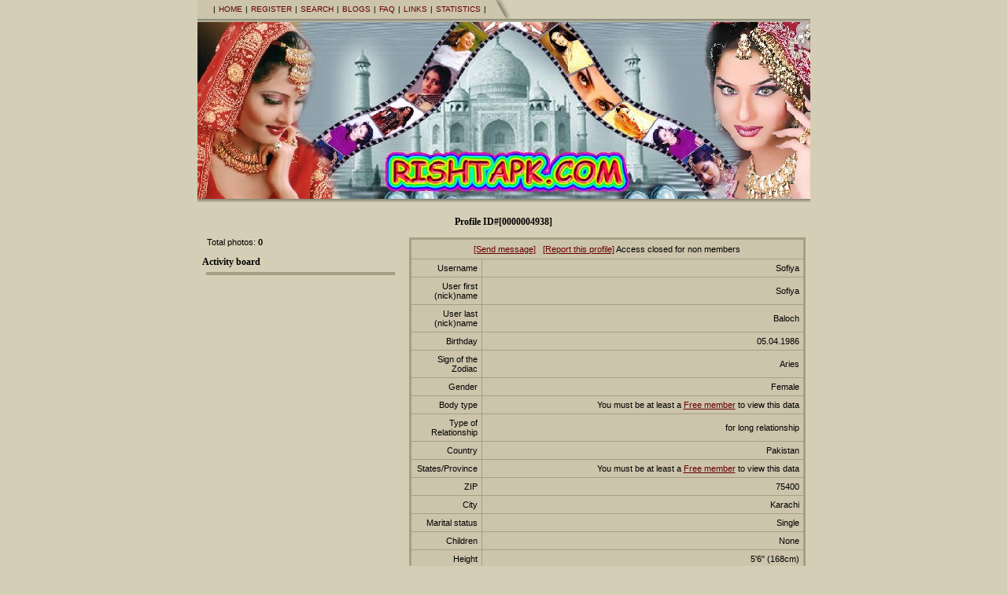

--- FILE ---
content_type: text/html; charset=iso-8859-1
request_url: https://rishtapk.com/users/default/4938.htm
body_size: 5253
content:


<!DOCTYPE HTML PUBLIC "-//W3C//DTD HTML 4.0 TRANSITIONAL//EN">
<html dir=ltr>
<head>
<title>Sofiya Baloch, 39, Pakistan, Karachi</title>
<link rel="stylesheet" type="text/css" href="https://rishtapk.com/templates/silver/style.css">
<META name=robots content=all>
<META HTTP-EQUIV="Expires" Content="0">
<meta http-equiv=Content-Type content="text/html; charset=iso-8859-1">
<meta name=Copyright content="www.RishtaPK.com">
<meta name=Author content="rishtapk.com">
<META name=description content="I am a simple girl who believes in living a peaceful life. The guy that i am looking should be honest, straight forward. Should love his family &amp;amp; always be there for me.">
<META name=keywords content="Cooking &amp;amp; reading,Single,Muslim,HR Cosultant">
<script>
<!-- 
function open_win(win_file, win_title) {
  window.open(win_file, win_title, 'width=600,height=650,toolbar=no,scrollbars=yes,location=no,menubar=no,status=no,resizable=yes');
}
-->
</script>
<script language="JavaScript" src="https://rishtapk.com/classes/Ajax.js"></script>
<script>
    function lp(page) {
        str = page.split('?');
        var r = new Ajax();
        r.onreadystatechange = function() {
            if (r.readyState == 4) {
                if (r.resp) {
                    document.getElementById('PageContent').innerHTML = r.resp.content;
                    document.getElementById('social').style.visibility='hidden';
                }
            }
        }
        r.caching = true;
        r.open(null, 'http://rishtapk.com/dl.php?l=default', true);
        r.send({ check:str[0], params:str[1]});
    }
    var newmsg = 0;
    function SRA() {
        var r = new Ajax();
        r.onreadystatechange = function() {
            if (r.readyState == 4) {
                if (r.resp) {
                    document.getElementById('newmsg').innerHTML = r.resp.newmsg;
                    document.getElementById('newicon').innerHTML = r.resp.icon;
                    if(r.resp.num > newmsg) {
                        
                    } else document.getElementById('num').innerHTML = '';
                    newmsg = r.resp.num;
                }
            }
        }
        r.open(null, 'http://rishtapk.com/dl.php', true);
        r.send({ check:'2'});
        setTimeout("SRA()",60000)    ;
    }
    setTimeout("SRA()",60000)    ;
</script>
</head>
<BODY LINK="#660000" VLINK="#660000" BGCOLOR="#D4CEB6" TEXT="#000000" LEFTMARGIN="0" TOPMARGIN="0"  MARGINWIDTH="0" MARGINHEIGHT="0">
<TABLE WIDTH="779" BORDER="0" CELLSPACING="0" CELLPADDING="0" ALIGN="CENTER">
 <TR>
  <TD>
<TABLE WIDTH="100%" BORDER="0" CELLSPACING="0" CELLPADDING="0" BGCOLOR="#D4CEB6">
    <TR> 
     <TD ALIGN="LEFT"> 
      <TABLE BORDER="0" CELLSPACING="0" CELLPADDING="0" BGCOLOR="#CCC4AB" HEIGHT="24">
       <TR> 
        <TD WIDTH="20" CLASS="link1"><IMG SRC="https://rishtapk.com/templates/silver/images/h.gif" WIDTH="20" HEIGHT="1"></TD>
        <TD WIDTH="1" CLASS="link1"><FONT COLOR="#000000">|</FONT></TD>
        <TD CLASS="tab"><A CLASS="link11" HREF="https://rishtapk.com/index.php?l=default"><FONT COLOR="#660000">Home</FONT></A></TD>
        <TD WIDTH="1" CLASS="link1"><FONT COLOR="#000000">|</FONT></TD>
        <TD CLASS="tab"><A CLASS="link11" HREF="https://rishtapk.com/add.php?l=default"><FONT COLOR="#660000">Register</FONT></A></TD>
        <TD WIDTH="1" CLASS="link1"><FONT COLOR="#000000">|</FONT></TD>
        <TD CLASS="tab"><A CLASS="link11" HREF="https://rishtapk.com/search.php?l=default" OnClick="lp('search');return false;"><FONT COLOR="#660000">Search</FONT></A></TD>
        <TD WIDTH="1" CLASS="link1"><FONT COLOR="#000000">|</FONT></TD>
        <TD CLASS="tab"><A CLASS="link11" HREF="https://rishtapk.com/usersblogs/default/0/all" OnClick="lp('users_blogs');return false;"><FONT COLOR="#660000">Blogs</FONT></A></TD>
        <TD WIDTH="1" CLASS="link1"><FONT COLOR="#000000">|</FONT></TD>
        <TD CLASS="tab"><A CLASS="link11" HREF="https://rishtapk.com/faq.php?l=default" OnClick="lp('faq');return false;"><FONT COLOR="#660000">FAQ</FONT></A></TD>
        <TD WIDTH="1" CLASS="link1"><FONT COLOR="#000000">|</FONT></TD>
        <TD CLASS="tab"><A CLASS="link11" HREF="https://rishtapk.com/links.php?l=default" OnClick="lp('links');return false;"><FONT COLOR="#660000">Links</FONT></A></TD>
        <TD WIDTH="1" CLASS="link1"><FONT COLOR="#000000">|</FONT></TD>
        <TD CLASS="tab"><A CLASS="link11" HREF="https://rishtapk.com/stat/default"><FONT COLOR="#660000">Statistics</FONT></A></TD>
        <TD WIDTH="1" CLASS="link1"><FONT COLOR="#000000">|</FONT></TD>
        <TD WIDTH="24" VALIGN="BOTTOM" BGCOLOR="#D4CEB6"><IMG SRC="https://rishtapk.com/templates/silver/images/m.gif" WIDTH="37" HEIGHT="24"></TD>
       </TR>
      </TABLE>
     </TD>
    </TR>
   </TABLE>
   
<TABLE WIDTH="100%" BORDER="0" CELLSPACING="0" CELLPADDING="0" HEIGHT="4">
    <TR> 
     <TD BACKGROUND="http://rishtapk.com/templates/silver/images/z4.gif"><IMG SRC="https://rishtapk.com/templates/silver/images/h.gif" WIDTH="1" HEIGHT="4"></TD>
    </TR>
</TABLE>
<TABLE WIDTH="779" BORDER="0" CELLSPACING="0" CELLPADDING="0" HEIGHT="225" BGCOLOR="#CCC4AB" BACKGROUND="http://rishtapk.com/templates/silver/images/rishta_pk.jpg">
    <TR> 
     <TD WIDTH="20" ROWSPAN="2" VALIGN="MIDDLE"><IMG SRC="https://rishtapk.com/templates/silver/images/h.gif" WIDTH="20" HEIGHT="74"></TD>
     <TD WIDTH="143" ROWSPAN="2" VALIGN="MIDDLE"></TD>
     <TD WIDTH="610" ROWSPAN="2" VALIGN="MIDDLE" ALIGN="RIGHT">&nbsp;</TD>
    </TR>
</TABLE>
<TABLE WIDTH="100%" BORDER="0" CELLSPACING="0" CELLPADDING="0" HEIGHT="4">
    <TR> 
     <TD BACKGROUND="http://rishtapk.com/templates/silver/images/z4.gif"><IMG SRC="https://rishtapk.com/templates/silver/images/h.gif" WIDTH="1" HEIGHT="4"></TD>
    </TR>
</TABLE>   
  <Table bgcolor="#CCC4AB" Border=0 CellSpacing="1" CellPadding="1" width="100%" class=mes>
  </table>

<div id="PageContent">   <TABLE WIDTH="100%" BORDER="0" CELLSPACING="0" CELLPADDING="6">
    <TR>
     <TD ALIGN="CENTER" VALIGN="TOP">
<br><span class=head>Profile ID#[0000004938]</span>
<br><br>
<table CellSpacing="0" CellPadding="0" width="100%" border=0>
<Tr>
  <Td valign="top">
   &nbsp;
Total photos: <strong>0</strong>
  &nbsp;
  
<br /><br />
<div align="left" style="width:250px">
<span class=head style="align:center">Activity board</span><br />
<iframe src="https://rishtapk.com/members/act_board.php?l=default&a=profile&id=0000004938" frameborder=0 vspace=0 hspace=0 width=100% height=100% marginwidth=0 marginheight=0 scrolling=auto></iframe>
</div>

  </td>
  <td width="500" valign="top" align="right">
  <Table CellSpacing="2" CellPadding="0" width="500" bgcolor="#A69E85">
  <Tr>
    <Td>
    <Table Border=0 CellSpacing="1" CellPadding="5" width="500" class=mes>
    <Tr align="center" bgcolor="#CCC4AB">
      <Td HEIGHT="24" colspan="2">
      <a class=link2 href="https://rishtapk.com/send.php?l=default&id=0000004938&uname=Sofiya">[Send message]</a> &nbsp;
            <a class=link2 href="javascript:open_win('http://rishtapk.com/bad.php?l=default&id=0000004938&uname=Sofiya','bad');">[Report this profile]</a>
Access closed for non members      </td>
    </tr>

    <Tr align="right" bgcolor="#CCC4AB">
      <Td>
      Username      </td>
      <td>
      Sofiya      </td>
    </tr>
    <Tr align="right" bgcolor="#CCC4AB">
      <Td>
      User first (nick)name      </td>
      <td>
      Sofiya      </td>
    </tr>
    <Tr align="right" bgcolor="#CCC4AB">
      <Td>
      User last (nick)name      </td>
      <td>
      Baloch      </td>
    </tr>
    <Tr align="right" bgcolor="#CCC4AB">
      <Td>
      Birthday      </td>
      <td>
      05.04.1986      </td>
    </tr>
    <Tr align="right" bgcolor="#CCC4AB">
      <Td>
      Sign of the Zodiac      </td>
      <td>
      Aries      </td>
    </tr>
    <Tr align="right" bgcolor="#CCC4AB">
      <Td>
      Gender      </td>
      <td>
      Female      </td>
    </tr>
    <Tr align="right" bgcolor="#CCC4AB">
      <Td>
      Body type      </td>
      <td>
      You must be at least a <a href="https://rishtapk.com/login.php?l=default&redirect=/view.php?l%3Ddefault%26amp%3Bid%3D4938">Free member</a> to view this data      </td>
    </tr>
    <Tr align="right" bgcolor="#CCC4AB">
      <Td>
      Type of Relationship      </td>
      <td>
      for long relationship      </td>
    </tr>
    <Tr align="right" bgcolor="#CCC4AB">
      <Td>
      Country      </td>
      <td>
      Pakistan      </td>
    </tr>
    <Tr align="right" bgcolor="#CCC4AB">
      <Td>
      States/Province      </td>
      <td>
      You must be at least a <a href="https://rishtapk.com/login.php?l=default&redirect=/view.php?l%3Ddefault%26amp%3Bid%3D4938">Free member</a> to view this data      </td>
    </tr>
    <Tr align="right" bgcolor="#CCC4AB">
      <Td>
      ZIP      </td>
      <td>
      75400      </td>
    </tr>
    <Tr align="right" bgcolor="#CCC4AB">
      <Td>
      City      </td>
      <td>
      Karachi      </td>
    </tr>
    <Tr align="right" bgcolor="#CCC4AB">
      <Td>
      Marital status      </td>
      <td>
      Single      </td>
    </tr>
    <Tr align="right" bgcolor="#CCC4AB">
      <Td>
      Children      </td>
      <td>
      None      </td>
    </tr>
    <Tr align="right" bgcolor="#CCC4AB">
      <Td>
      Height      </td>
      <td>
      5'6&quot; (168cm)      </td>
    </tr>
    <Tr align="right" bgcolor="#CCC4AB">
      <Td>
      Weight      </td>
      <td>
      150 lbs (68kg)      </td>
    </tr>
    <Tr align="right" bgcolor="#CCC4AB">
      <Td>
      Hair color      </td>
      <td>
      Brown      </td>
    </tr>
    <Tr align="right" bgcolor="#CCC4AB">
      <Td>
      Eyes color      </td>
      <td>
      Black      </td>
    </tr>
    <Tr align="right" bgcolor="#CCC4AB">
      <Td>
      Ethnicity      </td>
      <td>
      Asian      </td>
    </tr>
    <Tr align="right" bgcolor="#CCC4AB">
      <Td>
      Religion      </td>
      <td>
      Muslim      </td>
    </tr>
    <Tr align="right" bgcolor="#CCC4AB">
      <Td>
      Smoke      </td>
      <td>
      Non-Smoker      </td>
    </tr>
    <Tr align="right" bgcolor="#CCC4AB">
      <Td>
      Education      </td>
      <td>
      College graduate      </td>
    </tr>
    <Tr align="right" bgcolor="#CCC4AB">
      <Td>
      Known languages      </td>
      <td>
      English, Hindi/Urdu      </td>
    </tr>
    <Tr align="right" bgcolor="#CCC4AB">
      <Td>
      Job      </td>
      <td>
      HR Cosultant      </td>
    </tr>
    <Tr align="right" bgcolor="#CCC4AB">
      <Td>
      Hobby      </td>
      <td>
      Cooking &amp; reading      </td>
    </tr>
    <Tr align="right" bgcolor="#CCC4AB">
      <Td>
      Interests      </td>
      <td>
      You must be at least a <a href="https://rishtapk.com/login.php?l=default&redirect=/view.php?l%3Ddefault%26amp%3Bid%3D4938">Free member</a> to view this data      </td>
    </tr>
    <Tr align="right" bgcolor="#CCC4AB">
      <Td>
      About      </td>
      <td>
      I am a simple girl who believes in living a peaceful life. <br><br>The guy that i am looking should be honest, straight forward. Should love his family &amp; always be there for me.      </td>
    </tr>
    <Tr align="right" bgcolor="#CCC4AB">
      <Td>
      Seeking gender      </td>
      <td>
      Male      </td>
    </tr>
    <Tr align="right" bgcolor="#CCC4AB">
      <Td>
      Seeking country      </td>
      <td>
       Australia, Bahrain, Kuwait, Oman, Pakistan, Qatar, United Arab Emirates, United Kingdom, United States      </td>
    </tr>
    <Tr align="right" bgcolor="#CCC4AB">
      <Td>
      Seeking marital status      </td>
      <td>
      Single      </td>
    </tr>
    <Tr align="right" bgcolor="#CCC4AB">
      <Td>
      Seeking religion      </td>
      <td>
      Muslim      </td>
    </tr>
    <Tr align="right" bgcolor="#CCC4AB">
      <Td>
      Seeking age      </td>
      <td>
      27 - 38      </td>
    </tr>
    <Tr align="right" bgcolor="#CCC4AB">
      <Td>
      Seeking height      </td>
      <td>
      5'7&quot; (171cm) - 6'2&quot; (188cm)      </td>
    </tr>
    <Tr align="right" bgcolor="#CCC4AB">
      <Td>
      Seeking weight      </td>
      <td>
      130 lbs (59kg) - 185 lbs (84kg)      </td>
    </tr>
    <Tr align="right" bgcolor="#CCC4AB">
      <Td>
      Registration date      </td>
      <td>
      15.02.2014, 00:34:41      </td>
    </tr>
    <Tr align="right" bgcolor="#CCC4AB">
      <Td>
      Last access      </td>
      <td>
      You must be at least a <a href="https://rishtapk.com/login.php?l=default&redirect=/view.php?l%3Ddefault%26amp%3Bid%3D4938">Free member</a> to view this data      </td>
    </tr>
    <Tr align="right" bgcolor="#CCC4AB">
      <Td>
      User online status      </td>
      <td>
      You must be at least a <a href="https://rishtapk.com/login.php?l=default&redirect=/view.php?l%3Ddefault%26amp%3Bid%3D4938">Free member</a> to view this data      </td>
    </tr>
    <Tr align="right" bgcolor="#CCC4AB">
      <Td>
      Favorites list      </td>
      <td>
      You must be at least a <a href="https://rishtapk.com/login.php?l=default&redirect=/view.php?l%3Ddefault%26amp%3Bid%3D4938">Free member</a> to view this data      </td>
    </tr>
    <Tr align="right" bgcolor="#CCC4AB">
      <Td>
      Blog      </td>
      <td>
      <a href="https://rishtapk.com/blogs.php?l=default&id=0000004938" target="_blank">Click here to see user`s blog</a>      </td>
    </tr>

    <Tr align="right" bgcolor="#CCC4AB">
      <Td>
      Profile Views      </td>
      <td>
      You must be at least a <a href="https://rishtapk.com/login.php?l=default&redirect=/view.php?l%3Ddefault%26amp%3Bid%3D4938">Free member</a> to view this data      </td>
    </tr>

    <Tr align="right" bgcolor="#CCC4AB">
      <Td>
      Popularity      </td>
      <td>
      0.008      </td>
    </tr>
<!--1-->

    <Tr align="center" bgcolor="#CCC4AB">
      <Td colspan="2">
      <a href="https://rishtapk.com/send.php?l=default&id=0000004938&uname=Sofiya">[Send message]</a> &nbsp;
      <a href="javascript:open_win('http://rishtapk.com/bad.php?l=default&id=0000004938&uname=Sofiya','bad');">[Report this profile]</a>
      </td>
    </tr>
    </table>
    </td>
  </tr>
  </table>


                 
<a name=comments></a>

	<br><br>
<div align="center">			<strong>Comments</strong></div>
		  <Table CellSpacing="2" CellPadding="0" width="500" bgcolor="#A69E85">
  <Tr>
    <Td>
    <Table Border=0 CellSpacing="1" CellPadding="5" width="500" class=mes>
    <Tr align="right" bgcolor="#CCC4AB">
      <Td>
            <TABLE WIDTH="100%" BORDER="0" CELLSPACING="1" CELLPADDING="3">
  <Tr align="center" bgcolor="#CCC4AB" class=mes>
              <TD width=70%>hi</TD>
              <TD>03.05.2014, 14:20:09</TD>
             </TR>
  <Tr align="center" bgcolor="#CCC4AB" class=mes>
              <TD>how are you,<br>i am 40 man, i am here to find my true loving partner, who is loyal , sincere and loving to me,<br>its my beleive that some body is definately borne in this world for me, with whom i can enjoy my life, with whom i can spend my whole life, with whom i can share my feeling, if yo are interested to make relation with me in long term but with pottential that we can spend whole life with each other, then reply me, we can discuss further.<br>thanks..<br>what i can tell you more about me,<br>plz tell me about ur slef<br>ALI<br><br>my personal ####</TD>
              <TD>
							<a href="https://rishtapk.com/users/default/4000.htm" target="_blank"><img src="https://rishtapk.com/templates/silver/images/no_photo_1.png" border="0"></a><br>
							<a class="font2" href="https://rishtapk.com/users/default/4000.htm" target="_blank">ali33</a>							</TD>
             </TR>
      </TABLE>
      </td>
    </tr>
		</table>
  	</td>
	</tr>
	</table><br>
	  <Table CellSpacing="2" CellPadding="0" width="500" bgcolor="#A69E85">
  <Tr>
    <Td>
    <Table Border=0 CellSpacing="1" CellPadding="5" width="500" class=mes>
    <Tr align="right" bgcolor="#CCC4AB">
      <Td>
            <TABLE WIDTH="100%" BORDER="0" CELLSPACING="1" CELLPADDING="3">
  <Tr align="center" bgcolor="#CCC4AB" class=mes>
              <TD width=70%>rishta</TD>
              <TD>20.04.2014, 08:05:19</TD>
             </TR>
  <Tr align="center" bgcolor="#CCC4AB" class=mes>
              <TD>We want to talk to u can u give us your number or please contact us on this number 03215744195</TD>
              <TD>
							<a href="https://rishtapk.com/users/default/5038.htm" target="_blank"><img src="https://rishtapk.com/pic.php?c=A2RSLlRkAWIJJQBhDjBSMFI2UF0BYw==" border="0" width="120" hspace="0" vspace="0" align="middle"></a><br>
							<a class="font2" href="https://rishtapk.com/users/default/5038.htm" target="_blank">arifbutt</a>							</TD>
             </TR>
      </TABLE>
      </td>
    </tr>
		</table>
  	</td>
	</tr>
	</table><br>
	  <Table CellSpacing="2" CellPadding="0" width="500" bgcolor="#A69E85">
  <Tr>
    <Td>
    <Table Border=0 CellSpacing="1" CellPadding="5" width="500" class=mes>
    <Tr align="right" bgcolor="#CCC4AB">
      <Td>
            <TABLE WIDTH="100%" BORDER="0" CELLSPACING="1" CELLPADDING="3">
  <Tr align="center" bgcolor="#CCC4AB" class=mes>
              <TD width=70%>Come Close To Me</TD>
              <TD>23.03.2014, 02:09:05</TD>
             </TR>
  <Tr align="center" bgcolor="#CCC4AB" class=mes>
              <TD></TD>
              <TD>
							<a href="https://rishtapk.com/users/default/4996.htm" target="_blank"><img src="https://rishtapk.com/pic.php?c=UjVSLlZnAGoGKlMzWm1XPwRuUF1WNA==" border="0" height="120" hspace="0" vspace="0" align="middle"></a><br>
							<a class="font2" href="https://rishtapk.com/users/default/4996.htm" target="_blank">Nadeem_Advocate</a>							</TD>
             </TR>
      </TABLE>
      </td>
    </tr>
		</table>
  	</td>
	</tr>
	</table><br>
	  <Table CellSpacing="2" CellPadding="0" width="500" bgcolor="#A69E85">
  <Tr>
    <Td>
    <Table Border=0 CellSpacing="1" CellPadding="5" width="500" class=mes>
    <Tr align="right" bgcolor="#CCC4AB">
      <Td>
            <TABLE WIDTH="100%" BORDER="0" CELLSPACING="1" CELLPADDING="3">
  <Tr align="center" bgcolor="#CCC4AB" class=mes>
              <TD width=70%>salam</TD>
              <TD>15.02.2014, 02:46:36</TD>
             </TR>
  <Tr align="center" bgcolor="#CCC4AB" class=mes>
              <TD>My name is naveed ,age 30 from lahore ,education b.com ..my hgt is 6 feet or weight 69 kg ..cast rajput  firka sunni ..<br>my contact detail<br>email #### id   naveed3002001<br>cell # 03345477288</TD>
              <TD>
							<a href="https://rishtapk.com/users/default/4937.htm" target="_blank"><img src="https://rishtapk.com/pic.php?c=VzBSLgY3BG5UeFMzW2wHZVU_UF1VNw==" border="0" height="120" hspace="0" vspace="0" align="middle"></a><br>
							<a class="font2" href="https://rishtapk.com/users/default/4937.htm" target="_blank">naveed3002001</a>							</TD>
             </TR>
      </TABLE>
      </td>
    </tr>
		</table>
  	</td>
	</tr>
	</table><br>



  </td>
</tr>
</table>
<br><br><br><br><br>
     </TD>
    </TR>
   </TABLE>
</div>
<br />
<div class="social" id="social" align="center">
Share this link:<ul>
<li><a rel="nofollow" target="_blank" href="https://www.facebook.com/share.php?u=https%3A%2F%2Frishtapk.com%3A443%2Fusers%2Fdefault%2F4938.htm&amp;t=Sofiya%20Baloch%2C%2039%2C%20Pakistan%2C%20Karachi" title="Facebook"><img src="https://rishtapk.com/images/logos/m.gif" title="Facebook" alt="Facebook" style="width: 16px; height: 16px; background: transparent url(http://rishtapk.com/images/logos/mult1.png) no-repeat; background-position:-343px -1px" class="imgalpha" /></a></li>
<li><a rel="nofollow" target="_blank" href="https://twitter.com/home?status=Sofiya%20Baloch%2C%2039%2C%20Pakistan%2C%20Karachi%20-%20https%3A%2F%2Frishtapk.com%3A443%2Fusers%2Fdefault%2F4938.htm" title="Twitter"><img src="https://rishtapk.com/images/logos/m.gif" title="Twitter" alt="Twitter" style="width: 16px; height: 16px; background: transparent url(http://rishtapk.com/images/logos/mult1.png) no-repeat; background-position:-343px -55px" class="imgalpha" /></a></li>
<li><a rel="nofollow"  target="_blank" href="http://digg.com/submit?phase=2&amp;url=https%3A%2F%2Frishtapk.com%3A443%2Fusers%2Fdefault%2F4938.htm&amp;title=Sofiya%20Baloch%2C%2039%2C%20Pakistan%2C%20Karachi" title="Digg"><img src="https://rishtapk.com/images/logos/m.gif" title="Digg" alt="Digg" style="width: 16px; height: 16px; background: transparent url(http://rishtapk.com/images/logos/mult1.png) no-repeat; background-position:-235px -1px" class="imgalpha" /></a></li>
<li><a rel="nofollow"  target="_blank" href="http://buzz.yahoo.com/submit/?submitUrl=https%3A%2F%2Frishtapk.com%3A443%2Fusers%2Fdefault%2F4938.htm&amp;submitHeadline=Sofiya%20Baloch%2C%2039%2C%20Pakistan%2C%20Karachi&amp;submitCategory=entertainment&amp;submitAssetType=text" title="Yahoo! Buzz"><img src="https://rishtapk.com/images/logos/m.gif" title="Yahoo! Buzz" alt="Yahoo! Buzz" style="width: 16px; height: 16px; background: transparent url(http://rishtapk.com/images/logos/mult1.png) no-repeat; background-position:-127px -73px" class="imgalpha" /></a></li>
<li><a rel="nofollow" target="_blank" href="https://www.google.com/bookmarks/mark?op=edit&amp;bkmk=https%3A%2F%2Frishtapk.com%3A443%2Fusers%2Fdefault%2F4938.htm&amp;title=Sofiya%20Baloch%2C%2039%2C%20Pakistan%2C%20Karachi" title="Google Bookmarks"><img src="https://rishtapk.com/images/logos/m.gif" title="Google Bookmarks" alt="Google Bookmarks" style="width: 16px; height: 16px; background: transparent url(http://rishtapk.com/images/logos/mult1.png) no-repeat; background-position:-91px -19px" class="imgalpha" /></a></li>
<li><a rel="nofollow"  target="_blank" href="http://delicious.com/post?url=https%3A%2F%2Frishtapk.com%3A443%2Fusers%2Fdefault%2F4938.htm&amp;title=Sofiya%20Baloch%2C%2039%2C%20Pakistan%2C%20Karachi" title="del.icio.us"><img src="https://rishtapk.com/images/logos/m.gif" title="del.icio.us" alt="del.icio.us" style="width: 16px; height: 16px; background: transparent url(http://rishtapk.com/images/logos/mult1.png) no-repeat; background-position:-199px -1px" class="imgalpha" /></a></li>
<li><a rel="nofollow"  target="_blank" href="http://www.linkedin.com/shareArticle?mini=true&amp;url=https%3A%2F%2Frishtapk.com%3A443%2Fusers%2Fdefault%2F4938.htm&amp;title=Sofiya%20Baloch%2C%2039%2C%20Pakistan%2C%20Karachi" title="LinkedIn"><img src="https://rishtapk.com/images/logos/m.gif" title="LinkedIn" alt="LinkedIn" style="width: 16px; height: 16px; background: transparent url(http://rishtapk.com/images/logos/mult1.png) no-repeat; background-position:-1px -37px" class="imgalpha" /></a></li>
<li><a rel="nofollow"  target="_blank" href="http://www.stumbleupon.com/submit?url=https%3A%2F%2Frishtapk.com%3A443%2Fusers%2Fdefault%2F4938.htm&amp;title=Sofiya%20Baloch%2C%2039%2C%20Pakistan%2C%20Karachi" title="StumbleUpon"><img src="https://rishtapk.com/images/logos/m.gif" title="StumbleUpon" alt="StumbleUpon" style="width: 16px; height: 16px; background: transparent url(http://rishtapk.com/images/logos/mult1.png) no-repeat; background-position:-217px -55px" class="imgalpha" /></a></li>
<li><a rel="nofollow"  target="_blank" href="http://reddit.com/submit?url=https%3A%2F%2Frishtapk.com%3A443%2Fusers%2Fdefault%2F4938.htm&amp;title=Sofiya%20Baloch%2C%2039%2C%20Pakistan%2C%20Karachi" title="Reddit"><img src="https://rishtapk.com/images/logos/m.gif" title="Reddit" alt="Reddit" style="width: 16px; height: 16px; background: transparent url(http://rishtapk.com/images/logos/mult1.png) no-repeat; background-position:-55px -55px" class="imgalpha" /></a></li>
<li><a rel="nofollow"  target="_blank" href="http://technorati.com/faves?add=https%3A%2F%2Frishtapk.com%3A443%2Fusers%2Fdefault%2F4938.htm" title="Technorati"><img src="https://rishtapk.com/images/logos/m.gif" title="Technorati" alt="Technorati" style="width: 16px; height: 16px; background: transparent url(http://rishtapk.com/images/logos/mult1.png) no-repeat; background-position:-271px -55px" class="imgalpha" /></a></li>
<li><a rel="nofollow"  target="_blank" href="http://sphinn.com/index.php?c=post&amp;m=submit&amp;link=https%3A%2F%2Frishtapk.com%3A443%2Fusers%2Fdefault%2F4938.htm" title="Sphinn"><img src="https://rishtapk.com/images/logos/m.gif" title="Sphinn" alt="Sphinn" style="width: 16px; height: 16px; background: transparent url(http://rishtapk.com/images/logos/mult1.png) no-repeat; background-position:-199px -55px" class="imgalpha" /></a></li>
<li><a rel="nofollow" target="_blank" href="/cdn-cgi/l/email-protection#[base64]" title="email"><img src="https://rishtapk.com/images/logos/m.gif" title="email" alt="email" style="width: 16px; height: 16px; background: transparent url(http://rishtapk.com/images/logos/mult1.png) no-repeat; background-position:-325px -1px" class="imgalpha" /></a></li>
</ul></div>
<TABLE WIDTH="100%" BORDER="0" CELLSPACING="0" CELLPADDING="1" HEIGHT="60">
   <TR> 
     <TD BGCOLOR="#A69E85" HEIGHT="6"><IMG SRC="https://rishtapk.com/templates/silver/images/h.gif" WIDTH="1" HEIGHT="6"></TD>
    </TR>
    <TR> 
     <TD BGCOLOR="#CCC4AB"> 
      <TABLE BORDER="0" CELLSPACING="0" CELLPADDING="0" HEIGHT="30" ALIGN="CENTER">
       <TR> 
        <TD ALIGN="CENTER" CLASS="font2">
<FONT COLOR="#000000">
| Processing time: 0.0198162 sec.| <a CLASS="link2" href="https://rishtapk.com/online.php?l=default">Users online:</a> - 0 
| Guests online: - 3  
| Powered by <a href="http://www.rishtapk.com" target="_blank" class="desc">RishtaPk.com</a> | 

<br><br>
<A CLASS="link2" HREF="https://rishtapk.com/feedback.php?l=default" OnClick="lp('feedback');return false;">Feedback</A>  | <A CLASS="link2" HREF="https://rishtapk.com/testimonials.php?l=default">Testimonials</A>  | <A CLASS="link2" HREF="https://rishtapk.com/terms.php?l=default">Terms Of Use</A> | <A CLASS="link2" HREF="https://rishtapk.com/privacy.php?l=default">Privacy Statement</A>
</FONT>

       </TD>
      </TR>
      </TABLE>
     </TD>
    </TR>
   </TABLE> 

     </TD>
    </TR>
   </TABLE> 


<script data-cfasync="false" src="/cdn-cgi/scripts/5c5dd728/cloudflare-static/email-decode.min.js"></script><script defer src="https://static.cloudflareinsights.com/beacon.min.js/vcd15cbe7772f49c399c6a5babf22c1241717689176015" integrity="sha512-ZpsOmlRQV6y907TI0dKBHq9Md29nnaEIPlkf84rnaERnq6zvWvPUqr2ft8M1aS28oN72PdrCzSjY4U6VaAw1EQ==" data-cf-beacon='{"version":"2024.11.0","token":"952496a1b71c478584c559c893e87e38","r":1,"server_timing":{"name":{"cfCacheStatus":true,"cfEdge":true,"cfExtPri":true,"cfL4":true,"cfOrigin":true,"cfSpeedBrain":true},"location_startswith":null}}' crossorigin="anonymous"></script>
</BODY>
</HTML>

--- FILE ---
content_type: text/html; charset=iso-8859-1
request_url: https://rishtapk.com/members/act_board.php?l=default&a=profile&id=0000004938
body_size: 499
content:
<!DOCTYPE HTML PUBLIC "-//W3C//DTD HTML 4.0 TRANSITIONAL//EN">
<html dir=ltr><head><title>www.RishtaPK.com</title>
<link rel="stylesheet" type="text/css" href="https://rishtapk.com/templates/silver/style.css">
<META name=robots content=all>
<META HTTP-EQUIV="Expires" Content="0">
<meta http-equiv=Content-Type content="text/html; charset=iso-8859-1">
</head>
<body leftmargin=0 topmargin=0>
<TABLE WIDTH="100%" BORDER="0" CELLSPACING="0" CELLPADDING="5">
    <TR> 
     <TD ALIGN="CENTER" VALIGN="TOP" width=100%>
           <Table CellSpacing="2" CellPadding="0" width="100%" bgcolor="#A69E85">
        <Tr><Td align=left class=mes>
          <Table Border=0 CellSpacing="1" CellPadding="3" width="100%" class=mes>

 
                        </Table>
          </td>
        </Tr>
        </Table><br>
     </TD> 
</TR></TABLE><script defer src="https://static.cloudflareinsights.com/beacon.min.js/vcd15cbe7772f49c399c6a5babf22c1241717689176015" integrity="sha512-ZpsOmlRQV6y907TI0dKBHq9Md29nnaEIPlkf84rnaERnq6zvWvPUqr2ft8M1aS28oN72PdrCzSjY4U6VaAw1EQ==" data-cf-beacon='{"version":"2024.11.0","token":"952496a1b71c478584c559c893e87e38","r":1,"server_timing":{"name":{"cfCacheStatus":true,"cfEdge":true,"cfExtPri":true,"cfL4":true,"cfOrigin":true,"cfSpeedBrain":true},"location_startswith":null}}' crossorigin="anonymous"></script>
</body></html>

--- FILE ---
content_type: text/css
request_url: https://rishtapk.com/templates/silver/style.css
body_size: 982
content:
BODY { FONT-SIZE: 11px; FONT-FAMILY: tahoma, verdana, arial, sans-serif }
TD { FONT-SIZE: 11px; FONT-FAMILY: tahoma, verdana, arial, sans-serif; FONT-SIZE: 11px}
FONT { FONT-FAMILY: tahoma, verdana, arial, sans-serif }
.vltabl { border: #A69E85 solid; border-width: 0px 0px 0px 1px;  padding-right: 4px; padding-left: 4px}
.vltabp { border: #CCC4AB solid; border-width: 0px 1px 0px 0px;  padding-right: 4px; padding-left: 4px}
.button0 {background-color: #A69E85; border: 1px #FFFFFF solid; FONT-SIZE: 10px;  COLOR:#000000; WIDTH: 70px;  FONT-FAMILY: tahoma, Verdana, Arial, Helvetica, sans-serif}
.button1 {background-color: #A69E85; border: 1px #FFFFFF solid; FONT-SIZE: 10px;  COLOR:#000000; WIDTH: 100px;  FONT-FAMILY: tahoma, Verdana, Arial, Helvetica, sans-serif}
.button2 {background-color: #A69E85; border: 1px #FFFFFF solid; FONT-SIZE: 10px;  COLOR:#000000; WIDTH: 120px;  FONT-FAMILY: tahoma, Verdana, Arial, Helvetica, sans-serif}
.textform { BACKGROUND-COLOR: #ffffff ; BORDER: 1px  #80828C  solid; FONT-SIZE: 10px; WIDTH: 70px; FONT-FAMILY: tahoma }
.textform1 { BACKGROUND-COLOR: #ffffff ; BORDER: 1px  #80828C  solid; FONT-SIZE: 10px; WIDTH: 120px; FONT-FAMILY: tahoma }
.select1 {FONT-SIZE: 10px;  WIDTH: 100px;  FONT-FAMILY: tahoma, Verdana, Arial, Helvetica, sans-serif}
.font2 { FONT-SIZE: 11px}
.font22 { text-transform: uppercase; FONT-SIZE: 11px}
.link1 { FONT-SIZE: 10px; color: #660000; text-decoration: none}
.link11 {text-transform: uppercase; FONT-SIZE: 10px; color: #660000; text-decoration: none}
.link11:hover {text-decoration: underline}
.link2 { FONT-SIZE: 11px; text-decoration: underline; color: #660000}
.link3 { FONT-SIZE: 11px ; color: #660000}
.link1:hover {text-decoration: underline}
.link2:hover {text-decoration: none}
.link3:hover {text-decoration: none}
.tab {  padding-right: 4px; padding-left: 4px}
.tabl {padding-left: 8px}
.head{font-family:tahoma,Verdana;font-size:12px;color:#000000;font-weight:bold;}
a.head{text-decoration:underline;font-family:Verdana,tahoma;font-size:12px;color:#660000;font-weight:bold;}
a.head:hover{text-decoration:none;font-family:Verdana,tahoma;font-size:12px;color:#660000;font-weight:bold;}
.mes{font-family:tahoma,Verdana,tahoma;font-size:10px;color:#000000;text-align:justify;}
.input {font-family:tahoma,Verdana;font-size:10px;color:#000000;background:#FFFFFF;border: #CCCCCC;border-style: solid;border-top-width: 1px;border-right-width: 1px;border-bottom-width: 1px;border-left-width: 1px;width:250px}
.textarea {font-family:tahoma,Verdana;font-size:10px;color:#000000;background:#FFFFFF;border: #CCCCCC;border-style: solid;border-top-width: 1px;border-right-width: 1px;border-bottom-width: 1px;border-left-width: 1px;width:250px}
.select {font-family:tahoma,Verdana;font-size:10px;color:#000000;background:#FFFFFF;border: #CCCCCC;border-style: solid;border-top-width: 1px;border-right-width: 1px;border-bottom-width: 1px;border-left-width: 1px;width:250px}
.input1{font-family:Verdana;font-size:11px;color:#000000}
.minput{font-family:Verdana;font-size:10px;color:#000000;background:#FFFFFF;border: #CCCCCC;border-style: solid;border-top-width: 1px;border-right-width: 1px;border-bottom-width: 1px;border-left-width: 1px;width:120px}
.ssinput{font-family:Tahoma;font-size:11px;color:#000000;background:#FFFFFF;border: #CCCCCC;border-style: solid;border-top-width: 1px;border-right-width: 1px;border-bottom-width: 1px;border-left-width: 1px;width:41px}
.sinput{font-family:Verdana;font-size:10px;color:#000000;background:#FFFFFF;border: #CCCCCC;border-style: solid;border-top-width: 1px;border-right-width: 1px;border-bottom-width: 1px;border-left-width: 1px;width:60px}
.desc{font-family:Verdana,tahoma;font-size:10px}
.button{font-family:Verdana;font-size:11px;color:#000000}
.dat{font-family:Verdana,tahoma;font-size:11px;color:#cccccc;font-weight:bold;}
.binput{font-family:Verdana;font-size:11px;color:#000000;width:500px}
a.desc:link{text-decoration:none;font-size:10px;color:#004080}
a.desc:visited{text-decoration:none;font-size:10px;color:#004080}
a.desc:hover{text-decoration:underline;font-size:10px;color:#004080}
.lb{padding-right:3px;display:block}
.cb{padding-right:3px;display:block;background-color:#0a246a;color:#fff;}
.multi1{text-align:left;font:11px Tahoma,tahoma;width:250px;border: 1px solid #527B90}
.multi2{background:#fff; overflow:auto;height:120px}
.multis{background:#fff; overflow:auto;height:60px}
a.forum_mod{text-decoration: none;color:red}
.selectm { FONT-SIZE: 10px;  WIDTH: 100px; height: 60px; FONT-FAMILY: verdana, Arial, Helvetica, sans-serif}
.inputm {font-family:tahoma,Verdana;font-size:10px;height: 60px; color:#000000;background:#FFFFFF;border: #CCCCCC;border-style: solid;border-top-width: 1px;border-right-width: 1px;border-bottom-width: 1px;border-left-width: 1px;width:250px}
.mselect {font-family:tahoma,Verdana;font-size:10px;color:#000000;background:#FFFFFF;border: #CCCCCC;border-style: solid;border-top-width: 1px;border-right-width: 1px;border-bottom-width: 1px;border-left-width: 1px;width:250px;height:50px}
.quote{background: #FAFCFE;border: 1px dotted #000;border-left: 4px solid #8394B2;border-top: 0;color: #465584;padding: 4px;margin: 0 auto 8px auto;}
.forummsg { FONT-SIZE: 12px; FONT-FAMILY: verdana, arial, sans-serif; color:#343434}
.highlight0 {background-color:yellow;font-weight:bold;color: red;}
.highlight1 {background-color:lime;font-weight:bold;color: red;}
.highlight2 {background-color:aqua;font-weight:bold;color: red;}
.highlight3 {background-color:#FFD6B2;font-weight:bold;color: red;}
.highlight4 {background-color:#FFD5D5;font-weight:bold;color: red;}
.highlight5 {background-color:#C8BCFF;font-weight:bold;color: red;}
.highlight6 {background-color:#C4FFD3;font-weight:bold;color: red;}
.tool-tip {color: #000;width: 130px;z-index: 13000;}
.tool-title {font-weight: bold;	font-size: 11px;	margin: 0;	color: #red;	padding: 8px 8px 4px;	background: #92A9BB;border: 1px solid #658499;}
.tool-text {font-size: 11px;padding: 4px 8px 8px;	background: #92A9BB;border: 1px solid #658499;}
.forum_input {font-family:Tahoma;font-size:11px;color:#000000;background:#FFFFFF;border: #CCCCCC;border-style: solid;border-top-width: 1px;border-right-width: 1px;border-bottom-width: 1px;border-left-width: 1px;width:348px}
div.social { margin: 20px 0;font-family:Arial;font-size:12px; }
.social ul {display: inline;margin: 0 !important;padding: 0 !important;}
.social ul li {background: none;display: inline !important;list-style-type: none;margin: 0;    padding: 1px;}
.social ul li:before { content: ""; }
.social img {float: none;width: 16px;height: 16px;border: 0;margin: 0;padding: 0;}
.imgalpha {opacity: .7;-moz-opacity: .7;filter: alpha(opacity=70);}
.imgalpha:hover {opacity: 1;-moz-opacity: 1;filter: alpha(opacity=100);}

--- FILE ---
content_type: text/css
request_url: https://rishtapk.com/templates/silver/style.css
body_size: 980
content:
BODY { FONT-SIZE: 11px; FONT-FAMILY: tahoma, verdana, arial, sans-serif }
TD { FONT-SIZE: 11px; FONT-FAMILY: tahoma, verdana, arial, sans-serif; FONT-SIZE: 11px}
FONT { FONT-FAMILY: tahoma, verdana, arial, sans-serif }
.vltabl { border: #A69E85 solid; border-width: 0px 0px 0px 1px;  padding-right: 4px; padding-left: 4px}
.vltabp { border: #CCC4AB solid; border-width: 0px 1px 0px 0px;  padding-right: 4px; padding-left: 4px}
.button0 {background-color: #A69E85; border: 1px #FFFFFF solid; FONT-SIZE: 10px;  COLOR:#000000; WIDTH: 70px;  FONT-FAMILY: tahoma, Verdana, Arial, Helvetica, sans-serif}
.button1 {background-color: #A69E85; border: 1px #FFFFFF solid; FONT-SIZE: 10px;  COLOR:#000000; WIDTH: 100px;  FONT-FAMILY: tahoma, Verdana, Arial, Helvetica, sans-serif}
.button2 {background-color: #A69E85; border: 1px #FFFFFF solid; FONT-SIZE: 10px;  COLOR:#000000; WIDTH: 120px;  FONT-FAMILY: tahoma, Verdana, Arial, Helvetica, sans-serif}
.textform { BACKGROUND-COLOR: #ffffff ; BORDER: 1px  #80828C  solid; FONT-SIZE: 10px; WIDTH: 70px; FONT-FAMILY: tahoma }
.textform1 { BACKGROUND-COLOR: #ffffff ; BORDER: 1px  #80828C  solid; FONT-SIZE: 10px; WIDTH: 120px; FONT-FAMILY: tahoma }
.select1 {FONT-SIZE: 10px;  WIDTH: 100px;  FONT-FAMILY: tahoma, Verdana, Arial, Helvetica, sans-serif}
.font2 { FONT-SIZE: 11px}
.font22 { text-transform: uppercase; FONT-SIZE: 11px}
.link1 { FONT-SIZE: 10px; color: #660000; text-decoration: none}
.link11 {text-transform: uppercase; FONT-SIZE: 10px; color: #660000; text-decoration: none}
.link11:hover {text-decoration: underline}
.link2 { FONT-SIZE: 11px; text-decoration: underline; color: #660000}
.link3 { FONT-SIZE: 11px ; color: #660000}
.link1:hover {text-decoration: underline}
.link2:hover {text-decoration: none}
.link3:hover {text-decoration: none}
.tab {  padding-right: 4px; padding-left: 4px}
.tabl {padding-left: 8px}
.head{font-family:tahoma,Verdana;font-size:12px;color:#000000;font-weight:bold;}
a.head{text-decoration:underline;font-family:Verdana,tahoma;font-size:12px;color:#660000;font-weight:bold;}
a.head:hover{text-decoration:none;font-family:Verdana,tahoma;font-size:12px;color:#660000;font-weight:bold;}
.mes{font-family:tahoma,Verdana,tahoma;font-size:10px;color:#000000;text-align:justify;}
.input {font-family:tahoma,Verdana;font-size:10px;color:#000000;background:#FFFFFF;border: #CCCCCC;border-style: solid;border-top-width: 1px;border-right-width: 1px;border-bottom-width: 1px;border-left-width: 1px;width:250px}
.textarea {font-family:tahoma,Verdana;font-size:10px;color:#000000;background:#FFFFFF;border: #CCCCCC;border-style: solid;border-top-width: 1px;border-right-width: 1px;border-bottom-width: 1px;border-left-width: 1px;width:250px}
.select {font-family:tahoma,Verdana;font-size:10px;color:#000000;background:#FFFFFF;border: #CCCCCC;border-style: solid;border-top-width: 1px;border-right-width: 1px;border-bottom-width: 1px;border-left-width: 1px;width:250px}
.input1{font-family:Verdana;font-size:11px;color:#000000}
.minput{font-family:Verdana;font-size:10px;color:#000000;background:#FFFFFF;border: #CCCCCC;border-style: solid;border-top-width: 1px;border-right-width: 1px;border-bottom-width: 1px;border-left-width: 1px;width:120px}
.ssinput{font-family:Tahoma;font-size:11px;color:#000000;background:#FFFFFF;border: #CCCCCC;border-style: solid;border-top-width: 1px;border-right-width: 1px;border-bottom-width: 1px;border-left-width: 1px;width:41px}
.sinput{font-family:Verdana;font-size:10px;color:#000000;background:#FFFFFF;border: #CCCCCC;border-style: solid;border-top-width: 1px;border-right-width: 1px;border-bottom-width: 1px;border-left-width: 1px;width:60px}
.desc{font-family:Verdana,tahoma;font-size:10px}
.button{font-family:Verdana;font-size:11px;color:#000000}
.dat{font-family:Verdana,tahoma;font-size:11px;color:#cccccc;font-weight:bold;}
.binput{font-family:Verdana;font-size:11px;color:#000000;width:500px}
a.desc:link{text-decoration:none;font-size:10px;color:#004080}
a.desc:visited{text-decoration:none;font-size:10px;color:#004080}
a.desc:hover{text-decoration:underline;font-size:10px;color:#004080}
.lb{padding-right:3px;display:block}
.cb{padding-right:3px;display:block;background-color:#0a246a;color:#fff;}
.multi1{text-align:left;font:11px Tahoma,tahoma;width:250px;border: 1px solid #527B90}
.multi2{background:#fff; overflow:auto;height:120px}
.multis{background:#fff; overflow:auto;height:60px}
a.forum_mod{text-decoration: none;color:red}
.selectm { FONT-SIZE: 10px;  WIDTH: 100px; height: 60px; FONT-FAMILY: verdana, Arial, Helvetica, sans-serif}
.inputm {font-family:tahoma,Verdana;font-size:10px;height: 60px; color:#000000;background:#FFFFFF;border: #CCCCCC;border-style: solid;border-top-width: 1px;border-right-width: 1px;border-bottom-width: 1px;border-left-width: 1px;width:250px}
.mselect {font-family:tahoma,Verdana;font-size:10px;color:#000000;background:#FFFFFF;border: #CCCCCC;border-style: solid;border-top-width: 1px;border-right-width: 1px;border-bottom-width: 1px;border-left-width: 1px;width:250px;height:50px}
.quote{background: #FAFCFE;border: 1px dotted #000;border-left: 4px solid #8394B2;border-top: 0;color: #465584;padding: 4px;margin: 0 auto 8px auto;}
.forummsg { FONT-SIZE: 12px; FONT-FAMILY: verdana, arial, sans-serif; color:#343434}
.highlight0 {background-color:yellow;font-weight:bold;color: red;}
.highlight1 {background-color:lime;font-weight:bold;color: red;}
.highlight2 {background-color:aqua;font-weight:bold;color: red;}
.highlight3 {background-color:#FFD6B2;font-weight:bold;color: red;}
.highlight4 {background-color:#FFD5D5;font-weight:bold;color: red;}
.highlight5 {background-color:#C8BCFF;font-weight:bold;color: red;}
.highlight6 {background-color:#C4FFD3;font-weight:bold;color: red;}
.tool-tip {color: #000;width: 130px;z-index: 13000;}
.tool-title {font-weight: bold;	font-size: 11px;	margin: 0;	color: #red;	padding: 8px 8px 4px;	background: #92A9BB;border: 1px solid #658499;}
.tool-text {font-size: 11px;padding: 4px 8px 8px;	background: #92A9BB;border: 1px solid #658499;}
.forum_input {font-family:Tahoma;font-size:11px;color:#000000;background:#FFFFFF;border: #CCCCCC;border-style: solid;border-top-width: 1px;border-right-width: 1px;border-bottom-width: 1px;border-left-width: 1px;width:348px}
div.social { margin: 20px 0;font-family:Arial;font-size:12px; }
.social ul {display: inline;margin: 0 !important;padding: 0 !important;}
.social ul li {background: none;display: inline !important;list-style-type: none;margin: 0;    padding: 1px;}
.social ul li:before { content: ""; }
.social img {float: none;width: 16px;height: 16px;border: 0;margin: 0;padding: 0;}
.imgalpha {opacity: .7;-moz-opacity: .7;filter: alpha(opacity=70);}
.imgalpha:hover {opacity: 1;-moz-opacity: 1;filter: alpha(opacity=100);}

--- FILE ---
content_type: application/javascript
request_url: https://rishtapk.com/classes/Ajax.js
body_size: 1549
content:
function Ajax(){this._construct()}(function(){var p=false,q=null,COUNT=0,PENDING={},CACHE={};Ajax.dataReady=function(b,c,d){var e,a=PENDING[b];delete PENDING[b];if(a){delete a._xmlReq;if(a.caching)CACHE[a.hash]=[c,d];a._dataReady(c,d)}else typeof a!=typeof e&&alert("ScriptLoader: unknown pending id: "+b)};Ajax.prototype={onreadystatechange:q,readyState:0,responseText:q,responseXML:q,status:200,statusText:"OK",session_name:"PHPSESSID",resp:q,caching:p,fallbackToScript:p,_span:q,_id:q,_xmlReq:q,_openArg:q,_reqHeaders:q,dummy:function(){},abort:function(){var a=this;if(a._xmlReq)return a._xmlReq.abort();if(a._span){a.readyState=0;a.onreadystatechange&&a.onreadystatechange();a._cleanupScript()}},open:function(e,f,d,c,b){var a=this;a._openArg={method:e,url:f,asyncFlag:d,username:c!=q?c:"",password:b!=q?b:""};a._id=q;a._xmlReq=q;a._reqHeaders=[];return true},send:function(o){var b="?",a=this,f=(new Date).getTime()+""+COUNT++,e=a._hash2query(o),d=a._openArg.url,m=a._getSid();if(m)d+=(d.indexOf(b)>=0?"&":b)+a.session_name+"="+a.escape(m);var l=a.hash=d+b+e;if(a.caching&&CACHE[l]){var n=CACHE[l];a._dataReady(n[0],n[1]);return p}a._xmlReq=a._obtainXmlReq(f,d);var j=a._xmlReq&&(window.ActiveXObject||a._xmlReq.setRequestHeader),c,i,k=(""+a._openArg.method).toUpperCase();if(a._xmlReq&&j&&k=="POST"){a._openArg.method="POST";c=d;i=e}else{if(k!="GET"&&!a.fallbackToScript&&e.length>2e3)throw"Cannot use XMLHttpRequest nor Microsoft.XMLHTTP for long POST query: object not implemented or disabled in browser.";a._openArg.method="GET";c=d+(d.indexOf(b)>=0?"&":b)+e;i=q}c=c+(c.indexOf(b)>=0?"&":b)+f;PENDING[f]=a;if(a._xmlReq){var g=a._openArg;a._xmlReq.open(g.method,c+"-xml",g.asyncFlag,g.username,g.password);if(j){for(var h=0;h<a._reqHeaders.length;h++)a._xmlReq.setRequestHeader(a._reqHeaders[h][0],a._reqHeaders[h][1]);a._xmlReq.setRequestHeader("Content-Type","application/octet-stream")}return a._xmlReq.send(i)}else{a._obtainScript(f,c);return true}},getAllResponseHeaders:function(){if(this._xmlReq)return this._xmlReq.getAllResponseHeaders();return ""},getResponseHeader:function(a){if(this._xmlReq)return this._xmlReq.getResponseHeader(a);return ""},setRequestHeader:function(a,b){this._reqHeaders[this._reqHeaders.length]=[a,b]},_construct:function(){},_dataReady:function(text,js){with(this){if(text!==q||js!==q){readyState=4;responseText=responseXML=text;resp=js}else{readyState=0;responseText=responseXML=resp=q}onreadystatechange&&onreadystatechange();_cleanupScript()}},_obtainXmlReq:function(id,url){var p=url.match(new RegExp("^[a-z]+://(.*)","i"));if(p){var curHost=document.location.host.toLowerCase();if(p[1].substring(0,curHost.length).toLowerCase()==curHost)url=p[1].substring(curHost.length,p[1].length);else return q}var req=q;if(window.XMLHttpRequest)try{req=new XMLHttpRequest}catch(e){}else if(window.ActiveXObject){try{req=new ActiveXObject("Microsoft.XMLHTTP")}catch(e){}if(!req)try{req=new ActiveXObject("Msxml2.XMLHTTP")}catch(e){}}if(req){var th=this;req.onreadystatechange=function(){var s=req.readyState;if(s==4){req.onreadystatechange=th.dummy;var responseText=req.responseText;try{eval(responseText)}catch(e){Ajax.dataReady(id,"JavaScript code generated by backend is invalid!\n"+responseText,q)}}else{th.readyState=s;th.onreadystatechange&&th.onreadystatechange()}};this._id=id}return req},_obtainScript:function(id,href){with(document){var span=q,span=createElement("SPAN");span.style.display="none";body.appendChild(span);span.innerHTML="Text for stupid IE.<script></sc"+"ript>";setTimeout(function(){var a=span.getElementsByTagName("script")[0];a.language="JavaScript";if(a.setAttribute)a.setAttribute("src",href);else a.src=href},10);this._id=id;this._span=span}},_cleanupScript:function(){var a=this._span;if(a){this._span=q;setTimeout(function(){a.parentNode.removeChild(a)},50)}return p},_hash2query:function(c,d){var e=this;if(d==q)d="";var a=[];if(c instanceof Object)for(var f in c){var b=c[f];if(b==q||((b.constructor||{}).prototype||{})[f])continue;var g=d?d+"["+e.escape(f)+"]":e.escape(f);if(b instanceof Object)a[a.length]=e._hash2query(b,g);else a[a.length]=g+"="+e.escape(b)}else a=[c];return a.join("&")},_getSid:function(){var a=document.location.search.match(new RegExp("[&?]"+this.session_name+"=([^&?]*)")),b=q;if(a)b=a[1];else{var a=document.cookie.match(new RegExp("(;|^)\\s*"+this.session_name+"=([^;]*)"));if(a)b=a[2]}return b},escape:function(a){return escape(a).replace(new RegExp("\\+","g"),"%2B")}}})();